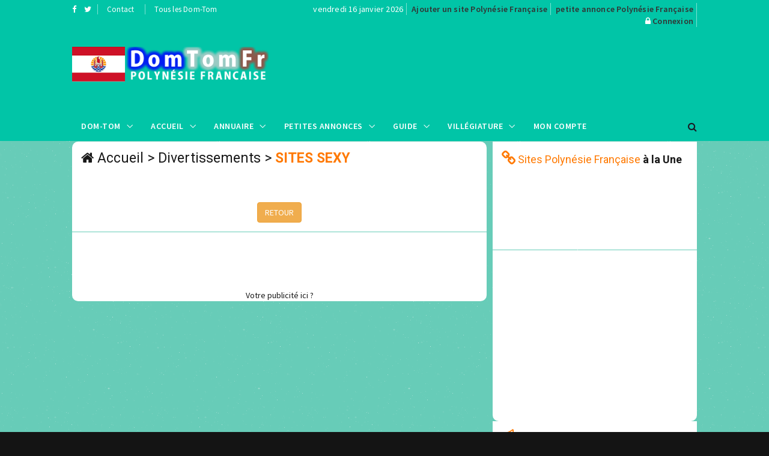

--- FILE ---
content_type: text/html; charset=UTF-8
request_url: https://www.domtomfr.com/annuaire-site-sites_sexy-1094-2.html
body_size: 7165
content:
<!DOCTYPE html>
<html lang="fr">
<head>
<!-- Global site tag (gtag.js) - Google Analytics -->
<script async src="https://www.googletagmanager.com/gtag/js?id=UA-116296479-1"></script>
<script>
  window.dataLayer = window.dataLayer || [];
  function gtag(){dataLayer.push(arguments);}
  gtag('js', new Date());

  gtag('config', 'UA-116296479-1');
</script>
<meta charset="utf-8">
<meta http-equiv="X-UA-Compatible" content="IE=edge">
<meta name="viewport" content="width=device-width, initial-scale=1">
<title>Annuaire Divertissements Sites Sexy Polynésie Française</title>
<meta name="description" content="Annuaire Polynésie Française catégorie Divertissements Sites Sexy sur l'annuaire de l'outre mer et des DOM-TOM">
<meta name="keywords" content="Annuaire Sites Sexy de la Polynésie Française,domtom, outre mer, Polynésie Française">
<meta property="og:url" content="https://www.domtomfr.com/annuaire-site-sites_sexy-1094-2.html">
<meta property="og:type" content="website">
<meta property="og:title" content="Annuaire Divertissements Sites Sexy Polynésie Française">
<meta property="og:description" content="Annuaire Polynésie Française catégorie Divertissements Sites Sexy sur l'annuaire de l'outre mer et des DOM-TOM">
<meta property="og:image" content="https://www.domtomfr.com/assets/images/annuaire-polynesiefrancaise.png">
<link rel="apple-touch-icon" sizes="180x180" href="https://www.domtomfr.com/apple-touch-icon.png">
<link rel="icon" type="image/png" sizes="32x32" href="https://www.domtomfr.com/favicon-32x32.png">
<link rel="icon" type="image/png" sizes="192x192" href="https://www.domtomfr.com/android-chrome-192x192.png">
<link rel="icon" type="image/png" sizes="16x16" href="https://www.domtomfr.com/favicon-16x16.png">
<link rel="manifest" href="https://www.domtomfr.com/site.webmanifest">
<link rel="mask-icon" href="https://www.domtomfr.com/safari-pinned-tab.svg" color="#5bbad5">
<meta name="msapplication-TileColor" content="#ffc40d">
<meta name="msapplication-TileImage" content="https://www.domtomfr.com/mstile-144x144.png">
<meta name="theme-color" content="#ffffff">
<link href="https://www.domtomfr.com/assets/css/jquery-ui.min.css" rel="stylesheet" type="text/css"/>
<link href="https://www.domtomfr.com/assets/css/bootstrap.min.css" rel="stylesheet" type="text/css"/>
<link href="https://www.domtomfr.com/assets/css/animate.min.css" rel="stylesheet" type="text/css"/>
<link href="https://www.domtomfr.com/assets/bootsnav/css/bootsnav.css" rel="stylesheet" type="text/css"/>
<link href="https://www.domtomfr.com/assets/css/RYPP.css" rel="stylesheet" type="text/css"/>
<link href="https://www.domtomfr.com/assets/font-awesome/css/font-awesome.min.css" rel="stylesheet" type="text/css"/>
<link href="https://www.domtomfr.com/assets/themify-icons/themify-icons.css" rel="stylesheet" type="text/css"/>
<link href="https://www.domtomfr.com/assets/weather-icons/css/weather-icons.min.css" rel="stylesheet" type="text/css"/>
<link href="https://www.domtomfr.com/assets/css/flaticon.css" rel="stylesheet" type="text/css"/>
<link href="https://www.domtomfr.com/assets/owl-carousel/owl.carousel.css" rel="stylesheet" type="text/css"/>
<link href="https://www.domtomfr.com/assets/owl-carousel/owl.theme.css" rel="stylesheet" type="text/css"/>
<link href="https://www.domtomfr.com/assets/owl-carousel/owl.transitions.css" rel="stylesheet" type="text/css"/>
<link href="https://www.domtomfr.com/assets/css/skin-2.css" rel="stylesheet" type="text/css"/>
<script language="JavaScript" type="text/javascript">
function PopupCentrer(page,largeur,hauteur,options) {
  var top=(screen.height-hauteur)/2;
  var left=(screen.width-largeur)/2;
  window.open(page,"","top="+top+",left="+left+",width="+largeur+",height="+hauteur+","+options);
}
</script>

</head>
<body class="skin-dark">
<!-- PAGE LOADER -->
<div class="se-pre-con"></div>
<!-- *** START PAGE HEADER SECTION *** -->
<header>
<!-- START HEADER TOP SECTION -->
<div class="header-top">
                <div class="container">
                    <div class="row">
                        <div class="col-xs-12 col-md-4 col-sm-4 col-lg-4">
                            <!-- Start header social -->
                            <div class="header-social">
                                <ul>
                                    <li><a target="_blank" href="https://www.facebook.com/domtomfr/" title="Facebook DomTomFr"><i class="fa fa-facebook"></i></a></li>
                                    <li><a target="_blank" href="https://twitter.com/DomTomFr" title="Twitter DomTomFr"><i class="fa fa-twitter"></i></a></li>
                                </ul>
                            </div>
                            <!-- End of /. header social -->
                            <!-- Start top left menu -->
                            <div class="top-left-menu">
                                <ul>
                                    <li><a href="contact-polynesiefrancaise-2.html" title="contact annuaire Polynésie Française">Contact</a></li>
                                    <li><a href="javascript:PopupCentrer('v_DOMTOM.php',580,420,'menubar=no,scrollbars=no,statusbar=no')" title="DomTomFr">Tous les Dom-Tom</a></li>
                                </ul>
                            </div>
                            <!-- End of /. top left menu -->
                        </div>
                        <!-- Start header top right menu -->
                        <div class="hidden-xs col-md-8 col-sm-8 col-lg-8">
                            <div class="header-right-menu">
                                <ul>
                                    <li>vendredi 16 janvier 2026</li>
                                    <li><a href="publicite-polynesiefrancaise-2.html" title="référencement Polynésie Française" class="jaune14">Ajouter un site Polynésie Française</a></li>
                                    <li><a href="publicite-polynesiefrancaise-2.html" title="passer une annonce Polynésie Française" class="jaune14">petite annonce Polynésie Française</a></li>
                                    <li><i class="fa fa-lock"></i>&nbsp;<a href="connexion-polynesiefrancaise-2.html" title="connexion DomTomFr" class="jaune14">Connexion</a></li>
                                </ul>
                            </div>
                        </div> <!-- end of /. header top right menu -->
                    </div> <!-- end of /. row -->
                </div> <!-- end of /. container -->
            </div>
            <!-- END OF /. HEADER TOP SECTION -->
<!-- START MIDDLE SECTION -->
            <div class="header-mid hidden-xs">
                <div class="container">
                    <div class="row">
                        <div class="col-sm-4">
                            <div class="logo">
                                <a href="index.php?domtom=2" title="Annuaire Sites Sexy de la Polynésie Française"><img src="https://www.domtomfr.com/assets/images/annuaire-polynesiefrancaise.png" class="img-responsive" alt="annuaire Polynésie Française"></a>
                            </div>
                        </div>
                        <div class="col-sm-8">
<!-- START PUBLICITE 728x90 -->
<script async src="//pagead2.googlesyndication.com/pagead/js/adsbygoogle.js"></script>
<!-- DOMTOMFR728X90 -->
<ins class="adsbygoogle"
     style="display:inline-block;width:728px;height:90px"
     data-ad-client="ca-pub-7612594394595146"
     data-ad-slot="9136223571"></ins>
<script>
(adsbygoogle = window.adsbygoogle || []).push({});
</script>
<!-- END OF /. PUBLICITE 728x90 -->
                        </div>
                    </div>
                </div>
            </div>
<!-- END OF /. MIDDLE SECTION -->
            <!-- START NAVIGATION -->
            <nav class="navbar navbar-default navbar-sticky navbar-mobile bootsnav">
                <!-- Start Top Search -->
                <div class="top-search">
                    <div class="container">
                        <div class="input-group">
                            <span class="input-group-addon"><i class="fa fa-search"></i></span>
                            <input type="text" class="form-control" placeholder="Rechercher">
                            <span class="input-group-addon close-search"><i class="fa fa-times"></i></span>
                        </div>
                    </div>
                </div>
                <!-- End Top Search -->
                <div class="container">
                    <!-- Start Atribute Navigation -->
                    <div class="attr-nav">
                        <ul>
                            <li class="search"><a href="#"><i class="fa fa-search"></i></a></li>
                        </ul>
                    </div>
                    <!-- End Atribute Navigation -->
                    <!-- Start Header Navigation -->
                    <div class="navbar-header">
                        <button type="button" class="navbar-toggle" data-toggle="collapse" data-target="#navbar-menu">
                            <i class="fa fa-bars"></i>
                        </button>
                        <a class="navbar-brand hidden-sm hidden-md hidden-lg" href="#brand"><img src="https://www.domtomfr.com/assets/images/annuaire-polynesiefrancaise.png" class="logo" alt="Annuaire Sites Sexy de la Polynésie Française"></a>
                    </div>
                    <!-- End Header Navigation -->
                    <!-- Collect the nav links, forms, and other content for toggling -->
                    <div class="collapse navbar-collapse" id="navbar-menu">
                        <ul class="nav navbar-nav navbar-left" data-in="" data-out="">
<li class="dropdown">
<a href="#" class="dropdown-toggle" data-toggle="dropdown" >Dom-Tom</a>
<ul class="dropdown-menu">
<li><a href="index.php?domtom=1" title="Nouvelle calédonie">Nouvelle Calédonie</a></li>
<li><a href="index.php?domtom=2" title="Polynésie Française">Polynésie Française</a></li>
<li><a href="index.php?domtom=3" title="Guadeloupe">Guadeloupe</a></li>
<li><a href="index.php?domtom=4" title="Martinique">Martinique</a></li>
<li><a href="index.php?domtom=5" title="Guyane">Guyane</a></li>
<li><a href="index.php?domtom=6" title="La Réunion">La Réunion</a></li>
<li><a href="index.php?domtom=7" title="Mayotte">Mayotte</a></li>
<li><a href="index.php?domtom=8" title="Wallis et Futuna">Wallis et Futuna</a></li>
<li><a href="index.php?domtom=9" title="Saint Pierre et Miquelon">Saint Pierre et Miquelon</a></li>
</ul>
</li>
                            <li class="dropdown">
                                <a href="#" class="dropdown-toggle" data-toggle="dropdown" >Accueil</a>
                                <ul class="dropdown-menu">
                                    <li class="active"><a href="index.php?domtom=2" title="annuaire Polynésie Française">Accueil</a></li>
                                    <li><a href="annuaire-polynesiefrancaise-2.html" title="annuaire Polynésie Française">Annuaire&nbsp;Polynésie Française</a></li>
                                    <li><a href="petites-annonces-polynesiefrancaise-2.html" title="petites annonces Polynésie Française">Petites&nbsp;Annonces&nbsp;Polynésie Française</a></li>
                                    <li><a href="location-vacances-polynesiefrancaise-2.html" title="location vacances Polynésie Française">Locations&nbsp;Polynésie Française</a></li>
                                    <li><a href="carte-postale-polynesiefrancaise-2.html" title="carte postale Polynésie Française">Carte&nbsp;Posatale&nbsp;Polynésie Française</a></li>
                                    <li><a href="galerie-photo-polynesiefrancaise-2.html" title="Galerie photo Polynésie Française">Galerie&nbsp;Photos&nbsp;Polynésie Française</a></li>
                                    <li><a href="forum-polynesiefrancaise-2.html" title="Forum Polynésie Française">Forum&nbsp;Polynésie Française</a></li>
                                    <li><a href="top-site-polynesiefrancaise-2.html" title="Top Site Polynésie Française">Top&nbsp;Sites Polynésie Française</a></li>
                                    <li><a href="banniere-domtomfr.php" title="logo DomTomFr">Logos&nbsp;DomTomFr</a></li>
                                </ul>
                            </li>
<li class="dropdown megamenu-fw">
<a href="#" class="dropdown-toggle" data-toggle="dropdown">Annuaire</a>
<ul class="dropdown-menu megamenu-content" role="menu">
<li>
<div class="row">
<div class="col-menu col-md-3">
<h6 class="title" style="background:#fff;padding-left:5px;line-height:25px;">Commerces</h6>
<div class="content">
<ul class="menu-col">
<li><a href="annuaire-site-restaurants-1027-2.html" title="Restaurant Polynésie Française">Restaurants</a></li><li><a href="annuaire-site-immobilier-220-2.html" title="immobilier Polynésie Française">Immobilier</a></li><li><a href="annuaire-site-nature-1024-2.html" title="Nature Polynésie Française">Nature</a></li><li><a href="annuaire-site-telephonie-1116-2.html" title="Téléphonie Polynésie Française">Téléphonie</a></li></ul>
</div>
</div><!-- end col-3 -->
<div class="col-menu col-md-3">
<h6 class="title" style="background:#fff;padding-left:5px;line-height:25px;">Vacances</h6>
<div class="content">
<ul class="menu-col">
<li><a href="annuaire-site-agences_de_voyages-233-2.html" title="Agence voyage Polynésie Française">Agences de Voyage</a></li><li><a href="annuaire-site-hotels-1026-2.html" title="Hôtel Polynésie Française">Hôtels</a></li><li><a href="annuaire-site-villas_et_bungalows-1029-2.html" title="Villa et bungalow Polynésie Française">Villas et bungalows</a></li><li><a href="annuaire-site-gites-1023-2.html" title="Gîte Polynésie Française">Gîtes</a></li></ul>
</div>
</div><!-- end col-3 -->
<div class="col-menu col-md-3">
<h6 class="title" style="background:#fff;padding-left:5px;line-height:25px;">Nautisme</h6>
<div class="content">
<ul class="menu-col">
<li><a href="annuaire-site-location_de_bateaux-1084-2.html" title="Location de bateaux Polynésie Française">Location de bateaux</a></li><li><a href="annuaire-site-plongee_sous_marine-211-2.html" title="Plongée sous marine Polynésie Française">Plongée sous marine</a></li><li><a href="annuaire-site-nautisme-225-2.html" title="Nautisme Polynésie Française">Nautisme</a></li></ul>
</div>
</div><!-- end col-3 -->
<div class="col-menu col-md-3">
<h6 class="title" style="background:#fff;padding-left:5px;line-height:25px;">A Découvrir</h6>
<div class="content">
<ul class="menu-col">
<li><a href="annuaire-site-tradition-1234-2.html" title="Traditions Polynésie Française">Traditions</a></li><li><a href="annuaire-site-gastronomie-170-2.html" title="Gastronomie Polynésie Française">Gastronomie</a></li><li><a href="annuaire-site-artisanat_local-1257-2.html" title="Artisanat Local Polynésie Française">Artisanat Local</a></li><li><a href="annuaire-site-produits_locaux-227-2.html" title="Produits locaux Polynésie Française">Produits locaux</a></li></ul>
</div>
</div>

</div><!-- end row -->
</li>
</ul>
</li>
<li class="dropdown megamenu-fw">
<a href="#" class="dropdown-toggle" data-toggle="dropdown">Petites Annonces</a>
<ul class="dropdown-menu megamenu-content" role="menu">
<li>
<div class="row">
<div class="col-menu col-md-3">
<h6 class="title" style="background:#fff;padding-left:5px;line-height:25px;">Emploi</h6>
<div class="content">
<ul class="menu-col">

<li><a href="annonces-offre_demploi-5-2.html" title="offre emploi Polynésie Française">Offre d'emploi</a></li>
<li><a href="annonces-recherche_emploi-6-2.html" title="demande emploi Polynésie Française">Demande d'emploi</a></li>
</ul>
</div>
</div><!-- end col-3 -->
<div class="col-menu col-md-3">
<h6 class="title" style="background:#fff;padding-left:5px;line-height:25px;">Vacances</h6>
<div class="content">
<ul class="menu-col">
<li><a href="annonces-location_de_vacances-10-2.html" title="Location de vacance Polynésie Française">Location de vacances</a></li>
<li><a href="annonces-location_de_voiture-14-2.html" title="Location de voiture Polynésie Française">Location de voiture</a></li>
</ul>
</div>
</div><!-- end col-3 -->
<div class="col-menu col-md-3">
<h6 class="title" style="background:#fff;padding-left:5px;line-height:25px;">Immobilier</h6>
<div class="content">
<ul class="menu-col">
<li><a href="annonces-immobilier_vente-7-2.html" title="Vente immobilière Polynésie Française">Vente immobilière</a></li>
<li><a href="annonces-immobilier_achat-8-2.html" title="Achat immobilier Vente immobilière Polynésie Française">Achat immobilier</a></li>
</ul>
</div>
</div>
<div class="col-menu col-md-3">
<h6 class="title" style="background:#fff;padding-left:5px;line-height:25px;">Autres</h6>
<div class="content">
<ul class="menu-col">
<li><a href="annonces-vehicule_automoto-12-2.html" title="Auto Moto Polynésie Française">Auto/Moto</a></li>
<li><a href="annonces-contactrencontre-4-2.html" title="Rencontre Polynésie Française">Rencontres</a></li>
<li><a href="annonces-materiel_de_sport_et_loisirs-11-2.html" title="Matériel sport et loisirs Polynésie Française">Sports & Loisirs</a></li>
</ul>
</div>
</div>
</div><!-- end row -->
</li>
</ul>
</li>

                            <li class="dropdown">
                                <a href="#" class="dropdown-toggle" data-toggle="dropdown" >Guide</a>
                                <ul class="dropdown-menu">
                                    <li><a href="histoire-polynesiefrancaise-2.html" title="Histoire Polynésie Française">Histoire</a></li>
                                    <li><a href="geographie-polynesiefrancaise-2.html" title="Géographie Polynésie Française">Géographie</a></li>
                                    <li><a href="vie-pratique-polynesiefrancaise-2.html" title="Vie pratique Polynésie Française">Vie pratique</a></li>
                                    <li><a href="population-polynesiefrancaise-2.html" title="Population Polynésie Française">Population</a></li>
                                    <li><a href="economie-polynesiefrancaise-2.html" title="Économie Polynésie Française">Économie</a></li>
                                    <li><a href="villes-polynesiefrancaise-2.html" title="Villes Polynésie Française">Villes</a></li>
                                    <li><a href="climat-polynesiefrancaise-2.html" title="Climat Polynésie Française">Climat</a></li>
                                    <li><a href="meteo-polynesiefrancaise-2.html" title="Météo Polynésie Française">Météo</a></li>
                                </ul>
                            </li>
<li class="dropdown">
<a href="#" class="dropdown-toggle" data-toggle="dropdown" >Villégiature</a>
<ul class="dropdown-menu">
<li><a href="vacances-location_de_villa-polynesiefrancaise-1-2.html" title="Location de Villa Polynésie Française">Location de Villa</a></li>
<li><a href="vacances-location_de_bungalow-polynesiefrancaise-2-2.html" title="Location de Bungalow Polynésie Française">Location de Bungalow</a></li>
<li><a href="vacances-location_dappartement-polynesiefrancaise-3-2.html" title="Location d'Appartement Polynésie Française">Location d'Appartement</a></li>
<li><a href="vacances-location_en_gite-polynesiefrancaise-4-2.html" title="Location en Gîte Polynésie Française">Location en Gîte</a></li>
<li><a href="vacances-location_de_studio-polynesiefrancaise-5-2.html" title="Location de Studio Polynésie Française">Location de Studio</a></li>
<li><a href="vacances-location_chambre_dhote-polynesiefrancaise-6-2.html" title="Location en Chambre d'Hôte Polynésie Française">Location en Chambre d'Hôte</a></li>
<li><a href="vacances-location_de_bateau-polynesiefrancaise-8-2.html" title="Location de Bateau Polynésie Française">Location de Bateau</a></li>
<li><a href="vacances-location_de_mobil_home-polynesiefrancaise-7-2.html" title="Location de Mobil Home Polynésie Française">Location de Mobil Home</a></li>
<li><a href="vacances-location_insolite-polynesiefrancaise-9-2.html" title="Location insolite Polynésie Française">Location Insolite</a></li>
</ul>
</li>
<li class="dropdown"><a href="connexion-polynesiefrancaise-2.html" title="compte publicitaire référencement">Mon compte</a></li>
</ul>
</div><!-- /.navbar-collapse -->
</div>
</nav>
<!-- END OF/. NAVIGATION -->
</header>
<!-- *** END OF /. PAGE HEADER SECTION *** --><!-- *** START PAGE MAIN CONTENT *** -->
<main class="page_main_wrapper">
            <div class="container">
                <div class="row row-m">
                    <div class="col-sm-8 main-content col-p">
                        <div class="theiaStickySidebar">
                            <!-- START POST CATEGORY STYLE THREE (More news) -->
                            <div class="post-inner">
                                <!-- post header -->
                                <div class="post-head">
                                    <h2 class="title"><i class="fa fa-home"></i>&nbsp;<a href="index.php?domtom=2" title="annuaire Polynésie Française">Accueil</a> > <a href="annuaire-site-divertissements-122-2.html">Divertissements</a> > <span class="orange"><strong>SITES SEXY</strong></span></h2>
                                </div>
<!-- SITE CATEGORIE PROMO -->


<!-- post SITE CAT -->
<div class="post-body">
<div class="row">

</div>
<div class="row text-center" style="margin-top:30px;">
<div class="col-xs-12"><button onclick="javascript:history.go(-1)" class="btn btn-warning">RETOUR</button></div>
</div>

</div>
        <script src="https://ajax.googleapis.com/ajax/libs/jquery/1.8.1/jquery.min.js"></script><!-- is needed for buggy hashchange-->
        <script src="https://cdnjs.cloudflare.com/ajax/libs/jquery-hashchange/v1.3/jquery.ba-hashchange.js"></script>
        <script src="assets/js/jquery.paging.min.js"></script>
				<script>

            /*
             * Slicing the content with two pagers and using the URL Hash event
             */
            (function() {

                var prev = {
                    start: 0,
                    stop: 0
                };


                var content = $('.toto'); //// IMPORTANT DERNIERE CLASS

                var Paging = $(".boxpaging").paging(0, {
                    onSelect: function() {

                        var data = this.slice;

                        content.slice(prev[0], prev[1]).css('display', 'none');
                        content.slice(data[0], data[1]).fadeIn("slow");


                        prev = data;

                        return true; // locate!
                    },
                    onFormat: function(type) {

                        switch (type) {

                            case 'block':

                                if (!this.active)
                                    return '<span class="disabled"></span>';
                                else if (this.value != this.page)
                                    return '<div class=\"navpaging\"><a id=\"navbtn\" href="#' + this.value + '" class="lienpaging">' + this.value + '</a></div>'; /* inactif */
                                return '<div class=\"navpagingcurrent\"><span class="currentpaging">' + this.value + '</span></div>'; /* actif */

                            case 'right':
                            case 'left':

                                if (!this.active) {
                                    return '';
                                }
                                return '<a href="#' + this.value + '">' + this.value + '</a>';

                            case 'next':

                                if (this.active) {
                                    return '<div class="pull-right"><a href="#' + this.value + '" class="btn btn-primary lienpaging"><i class=\"fa fa-chevron-right\" aria-hidden=\"true\"></i></a></div>';
                                }
                                return '<div class="pull-right"><a href="#" class="btn btn-primary lienpaging"><i class=\"fa fa-chevron-right\" aria-hidden=\"true\"></i></a></div>';

                            case 'prev':

                                if (this.active) {
                                    return '<div class="pull-left"><a href="#' + this.value + '" class="btn btn-primary lienpaging"><i class=\"fa fa-chevron-left\" aria-hidden=\"true\"></i></a></div>';
                                }
                                return '<div class="pull-left"><a href="#" class="btn btn-primary lienpaging"><i class=\"fa fa-chevron-left\" aria-hidden=\"true\"></i></a></div>';

                            case 'first':

                                if (this.active) {
                                    return '<span class="disabled">&nbsp;</span>'; /* debut liste annulé */
                                }
                                return '<span class="disabled">&nbsp;</span>';

                            case 'last':

                                if (this.active) {
                                    return '<span class="disabled">&nbsp;</span>'; /* fin liste annulée */
                                }
                                return '<span class="disabled">&nbsp;</span>';

                            case 'fill':
                                if (this.active) {
                                    return "...";
                                }
                        }
                        return ""; // return nothing for missing branches
                    },
                    format: '[< ncnnn! >]',
                    perpage: 10,
                    lapping: 0,
                    page: 1 // we await hashchange() event
                });


                $(window).hashchange(function() {

                    if (window.location.hash)
                        Paging.setPage(window.location.hash.substr(1));
                    else
                        Paging.setPage(1); // we dropped "page" support and need to run it by hand
                });

                $(window).hashchange();
            })();
        </script>


</div>

<!-- END OF /. POST CATEGORY STYLE THREE (More news) -->
<!-- START PUBLICITE 728x90 -->
<div class="add-inner text-center" style="padding:0;margin:0;">
<script async src="//pagead2.googlesyndication.com/pagead/js/adsbygoogle.js"></script>
<!-- DOMTOMFR728X90 -->
<ins class="adsbygoogle"
     style="display:inline-block;width:690px;height:90px;max-width:690px;"
     data-ad-client="ca-pub-7612594394595146"
     data-ad-slot="9136223571"></ins>
<script>
(adsbygoogle = window.adsbygoogle || []).push({});
</script>
<a href="publicite-polynesiefrancaise-2.html" title="publicité Polynésie Française">Votre publicité ici ?</a>
</div><!-- END OF /. PUBLICITE 728x90 -->
</div>
</div>
<div class="col-sm-4 rightSidebar col-p">
<div class="theiaStickySidebar">
<!-- START PUBLICITE SITES A LA UNE  -->
<!-- START SITE A LA UNE -->
<div class="panel_inner categories-widget" style="border-radius:0px 0px 0px 0px;">
<div class="panel_header">
<h4><i class="fa fa-chain bigcat"></i>&nbsp;<span class="orange">Sites Polynésie Française</span> <strong>à la Une</strong></h4>
</div>
<div class="panel_body" style="padding:0;margin:0;margin-left:10px;text-align:left;">
<ul style="margin:0;text-align:left;padding:10px 0px 10px 0px;">
<script async src="//pagead2.googlesyndication.com/pagead/js/adsbygoogle.js"></script>
<ins class="adsbygoogle"
     style="display:block"
     data-ad-format="fluid"
     data-ad-layout-key="-hl+a-w-1e+66"
     data-ad-client="ca-pub-7612594394595146"
     data-ad-slot="4557486792"></ins>
<script>
     (adsbygoogle = window.adsbygoogle || []).push({});
</script>
</ul>
</div>
</div>
<!-- END OF /. SITE A LA UNE --><!-- END OF /. PUBLICITE SITES A LA UNE -->
<!-- START PUBLICITE 320x270 -->
<div class="add-inner" style="padding:0;margin:0">
<script async src="//pagead2.googlesyndication.com/pagead/js/adsbygoogle.js"></script>
<!-- DOMTOMFR340X280 -->
<ins class="adsbygoogle"
     style="display:inline-block;width:340px;height:280px"
     data-ad-client="ca-pub-7612594394595146"
     data-ad-slot="9243725318"></ins>
<script>
(adsbygoogle = window.adsbygoogle || []).push({});
</script>
</div><!-- END OF /. PUBLICITE 320x270 -->
<!-- START GOOGLE NEWS -->
<div class="panel_inner categories-widget" style="padding:6px;">
<div class="panel_header" style="padding:6px;">
 <h4 style="font-weight:700;margin-bottom:20px;"><i class="fa fa-bullhorn bigcat"></i>&nbsp;<span class="orange">News</span> Polynésie Française</h4></div><BR><div style="text-align:right;">&copy;2026&nbsp;Google&nbsp;News</div></div>
</div><!-- *** END OF /. NEWS *** -->
</div>
</div>
</div>
</div>
</main>
<!-- *** END OF /. PAGE MAIN CONTENT *** -->
<!-- *** START FOOTER *** -->
<footer style="padding:20px 0px 20px 0px">
<div class="container">
<div class="row">
<!-- FOOTER (About) -->
<div class="col-sm-4 footer-box">
<img src="https://www.domtomfr.com/assets/images/annuaire-polynesiefrancaise2.png" class="img-responsive" alt="annuaire Polynésie Française"/>
<p class="black">Depuis 1999, DomTomFr est un <a href="index.php?domtom=2" title="guide sur la Polynésie Française">guide sur la Polynésie Française</a> référencant
les sites internet de Polynésie Française, les petites annonces de Polynésie Française et les locations de vacances de Polynésie Française.<BR>
Postez vos <a href="petites-annonces-polynesiefrancaise-2.html" title="petite annonce la Polynésie Française">petites annonces la Polynésie Française</a> ou vos <a href="location-vacances-polynesiefrancaise-2.html" title="locations de vacances la Polynésie Française">locations de vacances</a> gratuitement sur DomTomFr.</p>
</div>
<!--  END OF /. FOOTER (About) -->
<!-- START RUBRIQUES -->
<div class="col-sm-2 footer-box">
<h4 class="wiget-title">Services</h4>
<ul class="menu-services">
<li><a href="polynesiefrancaise-2.html" title="annuaire site Polynésie Française">Sites&nbsp;Polynésie Française</a></li>
<li><a href="petites-annonces-polynesiefrancaise-2.html" title="petites annonces">Petites&nbsp;Annonces</a></li>
<li><a href="location-vacances-polynesiefrancaise-2.html" title="location vacances Polynésie Française">Locations Polynésie Française</a></li>
<li><a href="information-polynesiefrancaise-2.html" title="information Polynésie Française">Information Polynésie Française</a></li>
<li><a href="publicite-polynesiefrancaise-2.html" title="publicité Polynésie Française">Publicité Polynésie Française</a></li>
</ul>
</div>
<!-- END OF /. RUBRIQUES -->
<!-- START FOOTER LIENS -->
<div class="col-sm-2 footer-box">
<h4 class="wiget-title">Partenaires</h4>
<ul class="menu-services">
<li><a href="https://www.monsitevoyance.com/voyance-telephone-pas-cher.php" title="Voyance par téléphone Polynésie Française">Voyance par téléphone Polynésie Française</a></li>
<li><a href="https://www.bioannuaire.com" title="Annuaire Bio">Annuaire Bio</a></li>
<li><a href="https://www.voyanceaudiotelmsv.com/" title="voyance audiotel">Voyance Audiotel</a></li>
<li><a href="https://www.webangelis.fr/" title="Webangelis">Webangelis</a></li>
</ul>
</div>
<!-- END OF /. FOOTER LIENS -->
<!-- START FOOTER LAST ANNONCES -->
<div class="col-sm-4 footer-box">
<h4 class="wiget-title">Dernières Annonces</h4>
<div class="news-list-item" style="margin:0;padding:0;"><div class="post-info-2"><h5><i class="fa fa-flag"></i>&nbsp;&nbsp;<a href="annonce-maitre_djinna_a_votre_service-1120-2.html" class="lienviolet15B" title="Maitre djinna a votre service" class="title">Maitre djinna a votre service</a></h5></div></div><div class="news-list-item" style="margin:0;padding:0;"><div class="post-info-2"><h5><i class="fa fa-flag"></i>&nbsp;&nbsp;<a href="annonce-fare_maeva_moorea_polynesie_francaise-1116-2.html" class="lienviolet15B" title="Fare maeva moorea, polynésie française" class="title">Fare maeva moorea, polynésie française</a></h5></div></div><div class="news-list-item" style="margin:0;padding:0;"><div class="post-info-2"><h5><i class="fa fa-flag"></i>&nbsp;&nbsp;<a href="annonce-envie_de_trouver_mon_prince_charmant-1111-2.html" class="lienviolet15B" title="Envie de trouver mon prince charmant" class="title">Envie de trouver mon prince charmant</a></h5></div></div><div class="news-list-item" style="margin:0;padding:0;"><div class="post-info-2"><h5><i class="fa fa-flag"></i>&nbsp;&nbsp;<a href="annonce-audi_2.0_tdi_143_dpf_quattro_ambiente-1106-2.html" class="lienviolet15B" title="Audi 2.0 tdi 143 dpf quattro ambiente" class="title">Audi 2.0 tdi 143 dpf quattro ambiente</a></h5></div></div><div class="news-list-item" style="margin:0;padding:0;"><div class="post-info-2"><h5><i class="fa fa-flag"></i>&nbsp;&nbsp;<a href="annonce-peugeot_307_1.4_hdi_etat_bon_diesel_5p-1094-2.html" class="lienviolet15B" title="Peugeot 307 1.4 hdi etat bon diesel 5p" class="title">Peugeot 307 1.4 hdi etat bon diesel 5p</a></h5></div></div></div>
<!-- END OF /. FOOTER LAST ANNONCE -->
</div>
</div>
</footer>
<!-- *** END OF /. FOOTER *** -->
<!-- *** START SUB FOOTER *** -->
<div class="sub-footer">
<div class="container">
<div class="row">
<div class="col-xs-12 col-sm-5 col-md-5">
<div class="copy">Copyright 1999-2026 DomTomFr.com</div>
</div>
<div class="col-xs-12 col-sm-7 col-md-7">
<ul class="footer-nav">
<li><a onclick="showmodal('v_LEGAL')" style="cursor:pointer;">Mentions Légales</a> - </li>
<li><a href="contact-polynesiefrancaise-2.html" title="contact">Contact</a> - </li>
<li><a href="polynesie-francaise.html" title="Polynésie Française">Polynésie Française</a> - </li>
<li><a href="publicite-polynesiefrancaise-2.html">Votre publicité DomTomFr</a></li>
</ul>
</div>
</div>
</div>
</div>
<!-- *** END OF /. SUB FOOTER *** -->
<script src="https://www.domtomfr.com/assets/js/jquery.min.js"></script>
<script src="https://www.domtomfr.com/assets/js/jquery-ui.min.js"></script>
<script src="https://www.domtomfr.com/assets/js/bootstrap.min.js"></script>
<script src="https://www.domtomfr.com/assets/bootsnav/js/bootsnav.js"></script>
<script src="https://www.domtomfr.com/assets/js/theia-sticky-sidebar.js"></script>
<script src="https://www.domtomfr.com/assets/js/RYPP.js"></script>
<script src="https://www.domtomfr.com/assets/owl-carousel/owl.carousel.min.js"></script>
<script src="https://www.domtomfr.com/assets/js/custom.js"></script>
<script src="https://www.domtomfr.com/assets/js/main.js"></script>
<script src="https://www.domtomfr.com/assets/js/printThis.js"></script>
<script>
$(document).ready(function () {
	$(document).on('click', '.lienpaging', function(){
        $("html, body").animate( {
            scrollTop: 0
        }
        , 600);
        return false;
    }
    );
}
);
</script>

<div class="modal fade" data-remote="true" id="myModal" tabindex="-1" role="dialog" aria-labelledby="myModalLabel">
  <div class="modal-dialog " role="document">
    <div class="modal-content">
    <div class="modal-body">
    </div>
    </div>
  </div>
</div>
</body>
</html>

--- FILE ---
content_type: text/html; charset=utf-8
request_url: https://www.google.com/recaptcha/api2/aframe
body_size: 268
content:
<!DOCTYPE HTML><html><head><meta http-equiv="content-type" content="text/html; charset=UTF-8"></head><body><script nonce="Xp2H5tXg_J0_zj9Cxnlm0A">/** Anti-fraud and anti-abuse applications only. See google.com/recaptcha */ try{var clients={'sodar':'https://pagead2.googlesyndication.com/pagead/sodar?'};window.addEventListener("message",function(a){try{if(a.source===window.parent){var b=JSON.parse(a.data);var c=clients[b['id']];if(c){var d=document.createElement('img');d.src=c+b['params']+'&rc='+(localStorage.getItem("rc::a")?sessionStorage.getItem("rc::b"):"");window.document.body.appendChild(d);sessionStorage.setItem("rc::e",parseInt(sessionStorage.getItem("rc::e")||0)+1);localStorage.setItem("rc::h",'1768526160835');}}}catch(b){}});window.parent.postMessage("_grecaptcha_ready", "*");}catch(b){}</script></body></html>